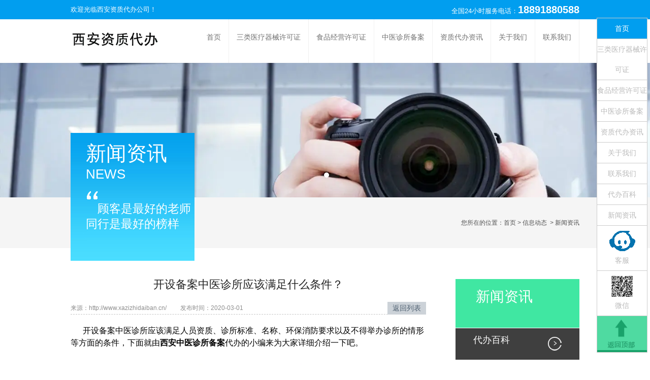

--- FILE ---
content_type: text/html; charset=utf-8
request_url: http://www.xazizhidaiban.cn/content/14.html
body_size: 5978
content:

<!doctype html>
<html>
<head>
    <meta http-equiv="Content-Type" content="text/html; charset=utf-8" />
<title>中医诊所备案代办公司,西安中医诊所备案代办_西安资质代办公司</title>
<meta name="Keywords" content="中医诊所备案代办公司,西安中医诊所备案代办,中医诊所备案代办" />
<meta name="Description" content="开设备案中医诊所应该满足人员资质、诊所标准、名称、环保消防要求以及不得举办诊所的情形等方面的条件，下面就由西安中医诊所备案代办的小编来为大家详细介绍一下吧。" />
<meta name="author" content="深圳市东方富海科技有限公司 fuhai360.com" />
<link href="//static2.fuhai360.com/global/common.css" rel="stylesheet" type="text/css" />

    
<script type="text/javascript" src="//static2.fuhai360.com/global/js/jquery.min.js"></script>
<script src="//static2.fuhai360.com/global/js/jquery.sliders.js" type="text/javascript"></script>
<script src="//static2.fuhai360.com/n170914/js/jquery.SuperSlide.2.1.1.js" type="text/javascript"></script>
<link href="//static2.fuhai360.com/n170914/css/style.css?ver=1" rel="stylesheet" type="text/css">
<!--<script type="text/javascript" src="//static2.fuhai360.com/n170914/js/common.js"></script>-->

<meta name="baidu-site-verification" content="Gd1klM7a1h" />
<script>
(function(){
    var bp = document.createElement('script');
    var curProtocol = window.location.protocol.split(':')[0];
    if (curProtocol === 'https') {
        bp.src = 'https://zz.bdstatic.com/linksubmit/push.js';
    }
    else {
        bp.src = 'http://push.zhanzhang.baidu.com/push.js';
    }
    var s = document.getElementsByTagName("script")[0];
    s.parentNode.insertBefore(bp, s);
})();
</script>
<script>
(function(){
var src = "https://jspassport.ssl.qhimg.com/11.0.1.js?d182b3f28525f2db83acfaaf6e696dba";
document.write('<script src="' + src + '" id="sozz"><\/script>');
})();
</script>

<script>
(function(){
    var bp = document.createElement('script');
    var curProtocol = window.location.protocol.split(':')[0];
    if (curProtocol === 'https') {
        bp.src = 'https://zz.bdstatic.com/linksubmit/push.js';
    }
    else {
        bp.src = 'http://push.zhanzhang.baidu.com/push.js';
    }
    var s = document.getElementsByTagName("script")[0];
    s.parentNode.insertBefore(bp, s);
})();
</script>


<script>(function() {var _53code = document.createElement("script");_53code.src = "https://tb.53kf.com/code/code/421e40a09e071cfd24522605f4a1b39d6/1";var s = document.getElementsByTagName("script")[0]; s.parentNode.insertBefore(_53code, s);})();</script>

</head>
<body>
    <div class="header">
    <!--顶部内容-->
    <div class="top">
        <div class="container">
            欢迎光临<a href="http://www.xazizhidaiban.cn/" target="_blank">西安资质代办公司</a>！<p class="fr"><span>全国24小时服务电话：</span><span style="font-size:20px;"><strong>18891880588</strong></span></p>
        </div>
    </div>
    <div class="container">
        <!-- LOGO -->
        <div class="logo fl">
            <a href="/" title="西安资质代办公司">
                <img src="http://img01.fuhai360.com/xaxuyi/202012/202012160917548963.jpg" alt="西安资质代办公司" /></a>
        </div>
        <!--导航-->
        <div class="navbox fr">
            <ul><li><a href="/">首页</a></li><li><a href="/product-1013.html">三类医疗器械许可证</a><ul class='nav_ul'><li><a href="/product-1005.html">二类医疗器械备案</a></li></ul></li><li><a href="/product-1016.html">食品经营许可证</a><ul class='nav_ul'><li><a href="/product-1018.html">食品生产许可证</a></li></ul></li><li><a href="/product-1017.html">中医诊所备案</a></li><li><a href="/article.html">资质代办资讯</a><ul class='nav_ul'><li><a href="/article-1019.html">代办百科</a></li><li><a href="/article-1004.html">新闻资讯</a></li></ul></li><li><a href="/about.html">关于我们</a></li><li><a href="/contact.html">联系我们</a></li></ul>
        </div>
        <div style="clear: both"></div>
    </div>
</div>
<div style="clear: both"></div>


    <div class="page">
        <!--产品页banner-->
        <div id="slides">
    <div class="bd">
<ul><li><img src="http://img01.fuhai360.com/demo2/201709/201709181601381305.jpg" alt=""   /></li></ul>
</div>
<div class="hd"><ul></ul></div>
  </div>
        <script type="text/javascript">
            $("#slides").slide({ mainCell: ".bd ul", titCell: ".hd ul", effect: "left", autoPlay: true, delayTime: 200, autoPage: true });
        </script>
        <div class="tips">
            <div class="container">
                <div class="page_head">
                    <h2>新闻资讯
                        <span>NEWS</span>
                    </h2>
                    <!--页面标语-->
                    <div class="biaoyu">
顾客是最好的老师  同行是最好的榜样
 </div>
                </div>
                您所在的位置：<a href="/">首页</a>&nbsp;&gt;&nbsp;<a href="/article.html">信息动态</a>
                &nbsp;&gt;&nbsp;新闻资讯
            </div>
        </div>

        <div class="articleCon">
            <div class="container block">
                <div class="pager fl">
                    <div class="info">
                        <h3 class="ar_title">开设备案中医诊所应该满足什么条件？</h3>
                        <span>来源：<a href='http://www.xazizhidaiban.cn/' target='_blank'>http://www.xazizhidaiban.cn/</a> &nbsp &nbsp &nbsp &nbsp 发布时间：2020-03-01</span>
                        <a href="javascript:history.go(-1)" class="back">返回列表</a>
                    </div>
                    <div class="ar_con">
                        <span style="font-size:16px;">&nbsp; &nbsp; &nbsp; 开设</span><span style="font-size:16px;">备案中医诊所</span><span style="font-size:16px;">应该满足人员资质、诊所标准、名称、环保消防要求以及不得举办诊所的情形等方面的条件，下面就由<a href="http://www.xazizhidaiban.cn/" target="_blank"><strong>西安中医诊所备案</strong></a>代办的小编来为大家详细介绍一下吧。</span><br />
<div style="text-align:center;">
	<img src="http://img01.fuhai360.com/xaxuyi/202002/202002241603553831.jpg" alt="中医诊所备案" width="212" height="212" title="中医诊所备案" align="" /> 
</div>
<span style="font-size:16px;">&nbsp; &nbsp; &nbsp; 一是规定了诊所主要负责人的基本要求。对于经考试取得执业医师资格的，考虑到国家卫生计生委和国家中医药管理局在全国40个地市和甘肃全省开展的鼓励社会办中医的试点工作中，已允许将执业年限由5年调整为3年，结合国家“放管服”的改革精神，因此在本办法中规定“具有中医类别《医师资格证书》并经注册后在医疗、预防、保健机构中执业满3年”。对于以师承方式学习中医或者经多年实践、医术确有专长的人员，根据《中医药法》的规定，明确此类人员的条件为按照《中医医术确有专长人员医师资格考核注册管理暂行办法》取得《中医（专长）医师资格证书》。</span><br />
<br />
<span style="font-size:16px;">&nbsp; &nbsp; &nbsp; 二是规定<a href="http://www.xazizhidaiban.cn/" target="_blank"><strong>中医诊所</strong><span style="font-size:16px;"><strong>备案</strong></span></a>的设置应符合国家卫生计生委和国家中医药管理局2017年印发的《中医诊所基本标准》。</span><br />
<br />
<span style="font-size:16px;">&nbsp; &nbsp; &nbsp; 三是中医诊所的名称应符合《医疗机构管理条例》及其《实施细则》的要求。</span><br />
<br />
<span style="font-size:16px;">&nbsp; &nbsp; &nbsp; 四是举办中医诊所应保证消防安全，符合相应法律法规的规定和要求。</span><br />
<br />
<span style="font-size:16px;">&nbsp; &nbsp; &nbsp; 五是中医诊所的负责人应能够独立承担民事责任。</span><br />
<br />
<span style="font-size:16px;">&nbsp; &nbsp; &nbsp; 同时，明确了不得举办中医诊所的情形，即《医疗机构管理条例实施细则》第十二条所规定的内容。</span><br />
<span style="font-size:16px;"></span>
                    </div>
                    <div class="record">
                        <span class="prevrecord">上一条：<a href="/content/15.html">
                            审批中医综合诊所法定代表人和负责人是否可以分别设置？</a></span>
                        <span class="prevrecord">下一条：<a href="/content/13.html">
                            零售企业医疗器械经营许可办理方法</a></span>
                    </div>
                    <!--产品推荐-->
                    <div id="newspr">
                        <div class="push container">
            <h3><a href="/product.html">产品推荐</a></h3>
            <div class="pushscroll">
                <div class="bd">
                    <ul>
                        <li><a href='/item/36.html'><img src='http://img01.fuhai360.com/xaxuyi/202003/202003141007142605.jpg' alt='医疗器械备案流程' /></a><h4><a href='/item/36.html'>医疗器械备案流程</a></h4><p>西安资质代办公司专注于医疗器械许可证备案,三类医疗器械经营许可证办理,食品经营许可证办理,食品生产许可证办理,中医诊所备案等业务,面向西安提供各类资质代办,办理服务,欢迎前来咨询18092578363<a class='xq' href='/item/36.html'>了解详情</a></p></li><li><a href='/item/35.html'><img src='http://img01.fuhai360.com/xaxuyi/202003/202003141001157919.jpg' alt='三类医疗器械许可证办理流程' /></a><h4><a href='/item/35.html'>三类医疗器械许可证办理流程</a></h4><p>西安资质代办公司为您提供专业的三类医疗器械经营许可证申办,食品生产许可证代办,中医诊所备案代办等业务,咨询电话18891880588<a class='xq' href='/item/35.html'>了解详情</a></p></li><li><a href='/item/34.html'><img src='http://img01.fuhai360.com/xaxuyi/202003/202003140957267605.jpg' alt='三类医疗器械许可证所需材料' /></a><h4><a href='/item/34.html'>三类医疗器械许可证所需材料</a></h4><p>西安资质代办公司是一家专业从事各类资质代办的综合性公司,公司主要经营西安三类医疗器械经营许可证代办,医疗器械许可证备案代办,食品生产许可证代办,食品经营许可证代办,中医诊所备案代办等业务,咨询电话18891880588<a class='xq' href='/item/34.html'>了解详情</a></p></li><li><a href='/item/33.html'><img src='http://img01.fuhai360.com/xaxuyi/202003/202003031159353074.jpg' alt='医疗器械备案' /></a><h4><a href='/item/33.html'>医疗器械备案</a></h4><p>西安资质代办公司专注于医疗器械许可证备案,三类医疗器械经营许可证办理,食品经营许可证办理,食品生产许可证办理,中医诊所备案等业务,面向西安提供各类资质代办,办理服务,欢迎前来咨询18092578363<a class='xq' href='/item/33.html'>了解详情</a></p></li><li><a href='/item/32.html'><img src='http://img01.fuhai360.com/xaxuyi/202003/202003031135375573.jpg' alt='三类医疗器械经营许可证' /></a><h4><a href='/item/32.html'>三类医疗器械经营许可证</a></h4><p>西安资质代办公司专注于二类医疗器械许可证备案,三类医疗器械经营许可证办理,食品经营许可证办理,食品生产许可证办理,中医诊所备案等业务,面向西安提供各类资质代办,办理服务,欢迎前来咨询18891880588<a class='xq' href='/item/32.html'>了解详情</a></p></li><li><a href='/item/31.html'><img src='http://img01.fuhai360.com/xaxuyi/202002/202002251430452293.jpg' alt='三类医疗器械经营许可证案例' /></a><h4><a href='/item/31.html'>三类医疗器械经营许可证案例</a></h4><p>西安三类医疗器械经营许可证办理案例<a class='xq' href='/item/31.html'>了解详情</a></p></li>
                    </ul>
                </div>
            </div>
        </div>
                    </div>
                    <script type="text/javascript">
                        $(".pushscroll").slide({ mainCell: ".bd ul", effect: "left", autoPlay: true, delayTime: 200 });
                    </script>
                    
                    <div class="relevant block">
                        <div class="titlere">
                            <h3>相关推荐</h3>
                        </div>
                        <ul class="relpr">
                            
                            <li class="rel_item">
                                <a href="/item/26.html">
                                    <img class="rel_item_img" src="http://img01.fuhai360.com/xaxuyi/202002/202002181507011355.jpg" alt="中医诊所备案代办" />
                                    <p>
                                        中医诊所备案代办
                                    </p>
                                </a>
                            </li>
                            
                        </ul>
                    </div>
                    
                </div>
                <div class="pagel fr">
                    <!--内页新闻导航-->
                    <div class="treepage">
                        <ul>
                             <li><a href='/article-1004.html'>新闻资讯</a><ul class='subTree'></ul></li> <li><a href='/article-1019.html'>代办百科</a><ul class='subTree'></ul></li>
                        </ul>
                    </div>
                    <!--内页左新闻推荐-->
                    <div class="newspage">
                        <h3><a href="">新闻推荐</a></h3>
                        <div class="con">
                            <ul>
                                <li><a href='/content/156.html'>医疗器械资质代办费用是如何计算的</a></li><li><a href='/content/155.html'>申请三类医疗器械许可证的办理流程包括哪些主要步骤？</a></li><li><a href='/content/154.html'>医疗器械资质代办服务包括哪些内容</a></li><li><a href='/content/153.html'>医疗器械资质代办的具体流程是怎样的</a></li><li><a href='/content/152.html'>销售医疗器械需要什么资质？</a></li>
                            </ul>
                        </div>
                    </div>
                    <!--内页左联系我们-->
                    <div class="contactpage">
                        <h3><a href="">关于我们</a></h3>
                        <div class="con">
                            <ul>
	<li>
		<img src="http://img01.fuhai360.com/demo2/201709/201709181449343374.png" /> 
		<h5>
			国家产品认证
		</h5>
		<p>
			CCC中文/英文认证
		</p>
	</li>
	<li>
		<img src="http://img01.fuhai360.com/demo2/201709/201709181449462749.png" /> 
		<h5>
			欧共体CE认证
		</h5>
		<p>
			欧共体市场销售通行证
		</p>
	</li>
	<li>
		<img src="http://img01.fuhai360.com/demo2/201709/201709181450011391.png" /> 
		<h5>
			质量认证
		</h5>
		<p>
			中国质量认证获证组织
		</p>
	</li>
	<li>
		<img src="http://img01.fuhai360.com/demo2/201709/201709181450140356.png" /> 
		<h5>
			世界500强荣誉客户
		</h5>
		<p>
			ABB、BOSCH、施耐德
		</p>
	</li>
	<li>
		<img src="http://img01.fuhai360.com/demo2/201709/201709181450248696.png" /> 
		<h5>
			国际质量认证
		</h5>
		<p>
			国际质量体系认证企业
		</p>
	</li>
</ul>
                        </div>
                        <img src="http://img01.fuhai360.com/xaxuyi/202012/202012160940579432.jpg" alt=""   />
                    </div>
                </div>
            </div>
        </div>
    </div>
    <script type="text/javascript">
        $(".hotnews li").each(function () {
            $(this).find("span").html($(this).index());
        })
    </script>
    <!--快速通道-->
<div class="tongdao">
    <div class="container">
        <div class="title4"><b>热门</b>搜索</div>
        <div class="con">
           <ul>
	<li>
		<h4>
			医疗器械许可证：
		</h4>
	</li>
	<li>
		<a href="http://www.xazizhidaiban.cn/" target="_blank">西安医疗器械备案代办</a> 
	</li>
	<li>
		<a href="http://www.xazizhidaiban.cn/" target="_blank">西安医疗器械备案办理</a> 
	</li>
	<li>
		<a href="http://www.xazizhidaiban.cn/" target="_blank">西安医疗器械许可证代办</a> 
	</li>
	<li>
		<a href="http://www.xazizhidaiban.cn/" target="_blank">西安医疗器械许可证办理</a> 
	</li>
	<li>
		<a href="http://www.xazizhidaiban.cn/" target="_blank">西安医疗器械经营许可证代办</a> 
	</li>
	<li>
		<a href="http://www.xazizhidaiban.cn/" target="_blank">西安医疗器械经营许可证办理</a> 
	</li>
	<li>
		<a href="http://www.xazizhidaiban.cn/" target="_blank">三类医疗器械经营许可证代办</a> 
	</li>
	<li>
		<a href="http://www.xazizhidaiban.cn/" target="_blank">三类医疗器械经营许可证办理</a> 
	</li>
	<li>
		<a href="http://www.xazizhidaiban.cn/" target="_blank">西安三类医疗器械许可证办理</a> 
	</li>
	<li>
		<a href="http://www.xazizhidaiban.cn/" target="_blank">西安三类医疗器械许可证代办</a> 
	</li>
	<li>
		<a href="http://www.xazizhidaiban.cn/" target="_blank">西安三类医疗器械经营许可证代办</a> 
	</li>
	<li>
		<a href="http://www.xazizhidaiban.cn/" target="_blank">西安三类医疗器械经营许可证办理</a> 
	</li>
</ul>
<ul>
	<li>
		<h4>
			食品许可证：
		</h4>
	</li>
	<li>
		<a href="http://www.xazizhidaiban.cn/" target="_blank">食品经营许可证办理</a> 
	</li>
	<li>
		<a href="http://www.xazizhidaiban.cn/" target="_blank">食品许可证备案办理</a> 
	</li>
	<li>
		<a href="http://www.xazizhidaiban.cn/" target="_blank">西安食品生产许可证代办</a> 
	</li>
	<li>
		<a href="http://www.xazizhidaiban.cn/" target="_blank">西安食品生产许备案办理</a> 
	</li>
</ul>
<ul>
	<li>
		<h4>
			中医诊所备案：
		</h4>
	</li>
	<li>
		<a href="http://www.xazizhidaiban.cn/" target="_blank">中医诊所备案</a> 
	</li>
	<li>
		<a href="http://www.xazizhidaiban.cn/" target="_blank">西安中医诊所备案</a> 
	</li>
	<li>
		<a href="http://www.xazizhidaiban.cn/" target="_blank">西安中医诊所备案代办</a> 
	</li>
</ul>
        </div>
    </div>
</div>
<div class="green">
    <div class=" container block">
        <!--关于我们-->
        <div class="aboutb fl">
            <div class="title5"><span><a href="">关于我们</a></span></div>
            <div class="con">
                西安资质代办公司成立于2010年，十年来，秉承着老陕的厚道，实诚，我公司专注<a href="http://www.xazizhidaiban.cn/" target="_blank">三类医疗器械经营许可证办理</a>,<a href="http://www.xazizhidaiban.cn/" target="_blank">西安医疗器械备案办理</a>,食品经营许可证办理,食品生产许可证办理,中医诊所备案等业务,为上千名客户提供了满意的服务，专业简单的事情重复做，就是成功！
            </div>
        </div>
        <!--底部链接、微信-->
        <div class="weixin fr">
            <ul>
	<li>
		<a href="http://www.xazizhidaiban.cn/product-1005.html">产品中心</a> 
	</li>
	<li>
		<a href="http://www.xazizhidaiban.cn/article.html">新闻案例</a> 
	</li>
	<li>
		<a href="http://www.xazizhidaiban.cn/sitemap.xml">网站地图</a> 
	</li>
	<li>
		<a href="http://www.xazizhidaiban.cn/contact.html">联系我们</a> 
	</li>
	<li>
		<p>
			<a href="http://m.xazizhidaiban.cn/" target="_blank">手机网站</a>
		</p>
	</li>
	<li>
		<p>
			官方微信
		</p>
	</li>
</ul>
        </div>
    </div>
</div>
<!--footer-->
<div class="footer">
    <div class=" container">
 <div class="fl">	<span style="font-size:14px;">服务热线：</span><strong><span style="font-size:22px;">18891880588</span></strong></div><div class="fr">	西安<a href="http://www.xazizhidaiban.cn/" target="_blank">资质代办公司</a>，Copyright 2022</div>

        <div style="clear: both"></div>
    </div>
</div>

<div class="fixmenu">
    <ul class="fixnav">
        
        <li><a href="/" >首页</a></li>
        
        <li><a href="/product-1013.html" >三类医疗器械许可证</a></li>
        
        <li><a href="/product-1016.html" >食品经营许可证</a></li>
        
        <li><a href="/product-1017.html" >中医诊所备案</a></li>
        
        <li><a href="/article.html" >资质代办资讯</a></li>
        
        <li><a href="/about.html" >关于我们</a></li>
        
        <li><a href="/contact.html" >联系我们</a></li>
        
        <li><a href="/article-1019.html" >代办百科</a></li>
        
        <li><a href="/article-1004.html" >新闻资讯</a></li>
        
    </ul>
    <ul>
        <li class="kefu">
            <span>客服</span>
            <div class="licon">
                <div class="dh">18092578363</div>
                <div class="dj">
                    <p class="kefut">在线客服</p>
                   服务时段：8：30-22：00
                    <a href="/contact.html" class="zixun">
                        点击咨询
                    </a>
                </div>
            </div>
        </li>
        <li class="erweima">
            <span>微信</span>
            <div class="licon">
                
            </div>
        </li>
    </ul>
    <div id="backTop">
        <img src="//static2.fuhai360.com/n170914/images/yc_00.gif" />
    </div>
</div>
<script type="text/javascript">
    $(function () {
        var cururl = window.location.pathname;
        $(".navbox li a,.topnav li a").each(function () {
            var url = $(this).attr("href");
            if (cururl.toUpperCase() == url.toUpperCase()) {
                $(this).addClass("cur");
                return;
            }
        });
    });
</script>
<script type="text/javascript">
    //footer
    /*返回顶部*/
    ; (function ($) {
        $.fn.backTop = function (o) {
            var defaults = {
                'right': 200,
                'bottom': 100
            };
            o = $.extend({}, defaults, o);
            $(window).scroll(function () {  //只要窗口滚动,就触发下面代码 
                var scrollt = document.documentElement.scrollTop + document.body.scrollTop;
                //获取滚动后的高度 
                if (scrollt > 200) {  //判断滚动后高度超过200px,就显示  
                    $("#backTop").fadeIn(400); //淡出     
                } else {
                    $("#backTop").stop().fadeOut(400); //如果返回或者没有超过,就淡入.必须加上stop()停止之前动画,否则会出现闪动
                }
            });
            $("#backTop").click(function () { //当点击标签的时候,使用animate在200毫秒的时间内,滚到顶部
                $("html,body").animate({ scrollTop: "0px" }, 200);
            });
        };
    })(jQuery);
    //
    $(this).backTop({ right: 20, bottom: 128 });//返回顶部
</script>
<script type="text/javascript">
(function(){
    var bp = document.createElement('script');
    var curProtocol = window.location.protocol.split(':')[0];
    if (curProtocol === 'https') {
        bp.src = 'https://zz.bdstatic.com/linksubmit/push.js';
    }
    else {
        bp.src = 'http://push.zhanzhang.baidu.com/push.js';
    }
    var s = document.getElementsByTagName("script")[0];
    s.parentNode.insertBefore(bp, s);
})();
</script>
</body>
</html>



--- FILE ---
content_type: text/css
request_url: http://static2.fuhai360.com/n170914/css/style.css?ver=1
body_size: 5506
content:
* {
    padding: 0;
    margin: 0;
}

a, a:visited, a:link {
    color: inherit;
    text-decoration: none;
}

ul, ol, li {
    list-style-type: none;
}

#slides {
    width: 100%;
    position: relative;
}

    #slides li img {
        width: 100%;
        display: block;
    }

    #slides .hd {
        position: absolute;
        bottom: 25px;
        z-index: 101;
        width: 100%;
        text-align: center;
        left: 0;
    }

        #slides .hd li {
            color: transparent;
            background: #757575;
            cursor: pointer;
            display: inline-block;
            margin-left: 5px;
            width: 10px;
            height: 10px;
            border-radius: 50%;
        }

            #slides .hd li.on {
                background: #fff;
            }

.fl {
    float: left;
}

.fr {
    float: right;
}

.clear {
    clear: both;
}

body {
    font-size: 14px;
    font-family: "Microsoft YaHei",Arial,Helvetica,sans-serif,SimSun;
    line-height: 24px;
    overflow-x: hidden;
    color: #000;
}

.container {
    margin: auto;
    width: 1002px;
}

.block {
    overflow: hidden;
    clear: both;
}

/*头部*/
.top {
    background: #019eef;
    line-height: 38px;
    height: 38px;
    overflow: hidden;
    font-size: 13px;
    color: #fff;
}

    .top .fr {
        font-size: 18px;
    }

        .top .fr span {
            font-size: 13px;
        }

.logo a {
    display: table-cell;
    vertical-align: middle;
    height: 86px;
}

.logo {
    width: 175px;
    height: 86px;
    overflow: hidden;
}

    .logo img {
        max-width: 100%;
        max-height: 100%;
    }

.navbox {
    max-width: 800px;
    height: 86px;
    font-size: 14px;
}

    .navbox li {
        float: left;
        text-align: center;
        line-height: 20px;
        border-right: 1px solid #f0f0f0;
        position: relative;
    }

        .navbox li a {
            color: #717171;
            height: 61px;
            width: auto;
            padding: 25px 15px 0px 15px;
            display: block;
        }

        .navbox li b {
            display: block;
            font-size: 12px;
            font-weight: normal;
        }



        .navbox li ul {
            position: absolute;
            width: 100%;
            z-index: 1000;
            background: #42d57d;
            left: 0;
            top: 86px;
            display: none;
        }

        .navbox li:hover ul {
            display: block;
        }

        .navbox li ul li {
            float: none;
            border: none;
        }

            .navbox li ul li a {
                padding: 0;
                line-height: 40px;
                height: 40px;
                overflow: hidden;
                color: #fff;
            }

        .navbox li a:hover {
            color: #42d57d;
        }

        .navbox li ul li a:hover {
            background: #33b567;
            color: #fff;
        }

        .navbox li a.cur {
            background: #42d57d;
            color: #fff;
        }
/*首页*/
.about {
    background: #f5f5f5;
    margin-bottom: 60px;
}

    .about .container {
        position: relative;
        padding: 40px 0 30px;
    }

.img {
    position: absolute;
    bottom: -25px;
    width: 234px;
    z-index: 1000;
}

    .img img {
        width: 100%;
        display: block;
    }

.about .con {
    padding-left: 300px;
    font-size: 14px;
    color: #323232;
    padding-right: 50px;
    background: url(../images/top_03.png) no-repeat right bottom;
}

.title {
    line-height: 40px;
    margin-bottom: 40px;
    background: #fff;
    text-align: center;
}

    .title h2 {
        font-size: 28px;
        font-weight: normal;
        color: #1271cb;
        display: inline-block;
    }

        .title h2:before {
            content: "";
            border-left: 1px solid #71aae0;
            height: 17px;
            display: inline-block;
            margin-right: 20px;
        }

        .title h2:after {
            content: "";
            border-left: 1px solid #71aae0;
            height: 17px;
            display: inline-block;
            margin-left: 20px;
        }

    .title:before {
        content: "";
        display: inline-block;
        border-bottom: 1px solid #1271cb;
        width: 240px;
        position: relative;
        right: -17px;
        top: -8px;
    }

    .title:after {
        content: "";
        display: inline-block;
        border-bottom: 1px solid #1271cb;
        width: 240px;
        position: relative;
        left: -17px;
        top: -8px;
    }



.imgtree {
    text-align: center;
    overflow: hidden;
    padding: 30px 0;
    padding-bottom: 50px;
}

    .imgtree li {
        display: inline-block;
        width: 212px;
        margin: 0px 15px;
        text-align: center;
        font-size: 18px;
        line-height: 48px;
    }

        .imgtree li img {
            width: 200px;
            display: block;
            height: 200px;
            border: 6px solid #e9e9e9;
            border-radius: 50%;
        }

        .imgtree li:hover img {
            border-color: #019eef;
        }

        .imgtree li h3 {
            font-weight: normal;
        }

            .imgtree li h3 span {
                font-size: 14px;
                font-weight: normal;
            }

.blue {
    border-top: 7px solid #019eef;
    overflow: hidden;
    margin-bottom: 40px;
}

.blue {
    border-top: 7px solid #019eef;
    overflow: hidden;
    margin-bottom: 40px;
}

.tree li a {
    line-height: 24px;
    background: #019eef;
    display: block;
    border-bottom: 1px solid #99d8f9;
    color: #fff;
    font-size: 20px;
    padding: 10px 0 10px 36px;
}

.tree li:first-child a {
    padding: 18px 0 18px 36px;
}

.tree {
    width: 254px;
}

    .tree li b {
        display: block;
        font-weight: normal;
        font-size: 15px;
    }

    .tree li .subTree li a {
        padding: 0;
        border-bottom: 1px solid #dadada;
        color: #4d4d4d;
        font-size: 15px;
        line-height: 50px;
        background: none;
    }

    .tree li .subTree li {
        padding: 0 36px;
        background: #efefef;
    }

        .tree li .subTree li:hover {
            background: #fff url(../images/y_ico.png) no-repeat 200px center;
        }

            .tree li .subTree li:hover a {
                border-bottom-color: transparent;
            }

.prcon {
    width: 745px;
}

.scroll {
    width: 745px;
    height: 354px;
    overflow: hidden;
    position: relative;
}

    .scroll li img {
        width: 745px;
        height: 354px;
        display: block;
    }

    .scroll .prev {
        width: 21px;
        height: 42px;
        background: url(../images/pro_11.png) no-repeat;
        position: absolute;
        top: 170px;
        left: 32px;
        z-index: 10;
        cursor: pointer;
        display: none;
    }

    .scroll .next {
        width: 21px;
        height: 42px;
        background: url(../images/pro_12.png) no-repeat;
        position: absolute;
        top: 170px;
        right: 32px;
        z-index: 10;
        cursor: pointer;
        display: none;
    }

    .scroll:hover .next, .scroll:hover .prev {
        display: block;
    }



.product {
    margin-top: 12px;
}

    .product li {
        width: 239px;
        height: 343px;
        float: left;
        margin-left: 1px;
        display: inline;
        border: 4px solid #eaeaea;
        position: relative;
        margin-bottom: 30px;
    }

        .product li:hover {
            border: 4px solid #4fdaa1;
        }

        .product li img {
            width: 188px;
            height: 232px;
            display: block;
            margin: auto;
        }

        .product li h4 {
            margin: 0 24px;
            text-align: center;
            font-size: 18px;
            color: #333;
            font-weight: normal;
        }

    .product p {
        margin: 0 24px;
        color: #8e8e8e;
        height: 48px;
        overflow: hidden;
        line-height: 24px;
        font-size: 12px;
        text-align: center;
    }

.xq {
    width: 116px;
    height: 37px;
    background: #fff;
    text-align: center;
    line-height: 37px;
    position: absolute;
    bottom: -24px;
    left: 25%;
    border: 1px solid #ccc;
    color: #4e4e4e !important;
    font-size: 12px;
}

    .xq:after {
        content: "";
        display: block;
        border-bottom: 8px solid #4fdaa1;
        border-left: 6px solid transparent;
        border-right: 6px solid transparent;
        position: absolute;
        left: 50%;
        margin-left: -4px;
        bottom: -4px;
    }

.gray {
    background: #f5f5f5;
    padding: 50px 0px;
}

.newsl {
    width: 672px;
    overflow: hidden;
}

.title2 {
    overflow: hidden;
    margin-bottom: 10px;
}

    .title2 h3 {
        display: inline-block;
        border-left: 7px solid #019eef;
        font-size: 30px;
        width: 62px;
        line-height: 36px;
        padding: 10px 20px;
        border-right: 4px solid #019eef;
        color: #0392dc;
        float: left;
        height: 72px;
    }



    .title2 span {
        font-size: 24px;
        color: #0392dc;
        font-family: "华文行楷";
        padding: 0 10px;
        border-right: 1px solid #019eef;
        float: left;
        margin: 34px 0;
        position: relative;
    }

        .title2 span:after {
            content: "";
            width: 390px;
            border-bottom: 1px solid #019eef;
            display: inline-block;
            position: absolute;
            top: 10px;
        }

.list {
    padding-left: 290px;
    position: relative;
    border-bottom: 1px solid #ccc;
    padding-bottom: 20px;
    margin-bottom: 14px;
}

p.layer {
    margin-top: 3px;
    height: 22px;
    overflow: hidden;
    font-size: 13px;
    color: #019eef;
}

    p.layer:before {
        content: "";
        border-left: 8px solid #0392dc;
        border-top: 6px solid transparent;
        border-bottom: 6px solid transparent;
        display: inline-block;
        float: left;
        margin: 6px 8px 0 0;
    }

.tjnews {
    padding-top: 115px;
    position: relative;
    font-size: 12px;
    color: #404040;
}

.firstn {
    position: absolute;
    top: 0;
    width:100%;
}

    .firstn img {
        width: 268px;
        height: 151px;
        left: -290px;
        position: absolute;
        top: -16px;
    }

    .firstn h4 {
        line-height: 30px;
        font-size: 18px;
        margin-bottom: 8px;
        font-weight: normal;
        white-space: nowrap;
    overflow: hidden;
    text-overflow: ellipsis;
    }

    .firstn p {
        height: 76px;
        color: #6e6c6c;
        font-size: 14px;
        overflow: hidden;
    }

.tjnews .fl {
    margin-right: 5px;
}

.tjnews > a {
    display: inline-block;
    width: 160px;
    margin-right: 10px;
    white-space: nowrap;
    overflow: hidden;
    text-overflow: ellipsis;
}

a.baike {
    display: block;
    background: #6c6c6c;
    text-align: center;
    height: 36px;
    line-height: 36px;
    color: #fff;
    font-size: 18px;
}

.newsr {
    width: 260px;
    padding: 5px 14px 0px 14px;
    background: #eaeaea;
}

.title3 h3 {
    line-height: 58px;
    font-size: 18px;
    color: #171717;
    display: inline-block;
}

    .title3 h3 span {
        font-weight: normal;
    }

a.more {
    font-size: 14px;
    float: right;
    line-height: 58px;
    color: #535353;
}

.newsr li img {
    width: 100%;
    display: block;
    margin-bottom: 10px;
}

.newsr li h5 {
    line-height: 35px;
    font-size: 16px;
    height: 35px;
    text-align: center;
    overflow: hidden;
    font-weight: normal;
}

.newsr li p {
    line-height: 22px;
    color: #555454;
    padding-bottom: 19px;
    font-size: 12px;
    max-height: 66px;
    overflow: hidden;
}

span.toutiao {
    width: 75px;
    height: 29px;
    text-align: center;
    background: #d40606;
    color: #fff;
    font-size: 18px;
    display: block;
    float: left;
}

span.date {
    font-size: 12px;
    color: #717171;
}

span.date {
    font-size: 12px;
    color: #717171;
}

.newsr li:nth-child(2) {
    border-top: 1px solid #ccc;
}

.newsr li:nth-child(n+2) {
    line-height: 36px;
    font-size: 13px;
    border-left: 1px solid #cecece;
    padding-left: 14px;
    position: relative;
}

    .newsr li:nth-child(n+2) a {
        display: block;
        white-space: nowrap;
        overflow: hidden;
        text-overflow: ellipsis;
    }

span.indx {
    position: absolute;
    width: 12px;
    height: 12px;
    background: #5e5e5e;
    left: -7px;
    top: 12px;
    color: #fff;
    text-align: center;
    line-height: 12px;
    font-size: 12px;
}

.newsr li:nth-child(2) .indx, .newsr li:nth-child(3) .indx, .newsr li:nth-child(4) .indx {
    background: #019eef;
}

.hotline {
    width: 288px;
    margin-left: -14px;
}

    .hotline img {
        width: 100%;
        display: block;
    }

.case {
    padding: 40px 0;
    overflow: hidden;
}

    .case li {
        width: 241px;
        float: left;
        margin-right: 9px;
        display: inline;
        position: relative;
        padding-bottom: 24px;
        border: 1px solid #ccc;
        margin-bottom: 30px;
    }

        .case li:last-child {
            margin: 0;
        }

        .case li:nth-child(2n) {
            margin-top: 35px;
        }

        .case li img {
            width: 100%;
            display: block;
        }

        .case li h4 {
            color: #3d3d3d;
            font-size: 18px;
            font-weight: normal;
            text-align: center;
            line-height: 40px;
        }

.addver img {
    width: 100%;
    height: auto;
}

.tongdao {
    margin-top: 30px;
    padding: 58px 0px 28px 0px;
    background: #f5f5f5;
}

    .tongdao ul {
        margin-bottom: 10px;
    }

    .tongdao li {
        display: inline-block;
        padding: 0 10px;
        color: #333;
        font-size: 12px;
    }

        .tongdao li h4 {
            color: #1767ca;
            font-size: 14px;
        }



    .tongdao .container {
        border: 1px solid #bab8b8;
        padding: 25px 20px 15px 20px;
        position: relative;
    }

.title4 {
    color: #000;
    font-size: 20px;
    padding: 0px 17px;
    background: #f5f5f5;
    position: absolute;
    left: 40%;
    top: -20px;
}

    .title4 b {
        font-weight: normal;
        color: #1767ca;
    }

.green {
    background: url(../images/foot_02.png) no-repeat top center;
    background-size: 100% 100%;
    padding: 42px 0 30px 0;
    color: #fff;
}

.aboutb {
    width: 690px;
    line-height: 30px;
}

.title5 {
    line-height: 50px;
    font-size: 24px;
    font-weight: bold;
    border-bottom: 1px dashed #fff;
    height: 51px;
    margin-bottom: 10px;
}

    .title5 span {
        display: inline-block;
        border-bottom: 3px solid #fff;
    }

.weixin {
    width: 216px;
}

    .weixin li {
        line-height: 40px;
        width: 34%;
        float: left;
        text-align: center;
        border-top: 1px dashed #fff;
        margin: 0 8%;
        font-size: 16px;
    }

        .weixin li img {
            width: 100%;
            height: auto;
            display: block;
        }

.footer {
    background: #383838;
    color: #fff;
    line-height: 40px;
    font-size: 14px;
}

.fixmenu {
    width: 98px;
    float: right;
    position: fixed;
    right: 5px;
    bottom: 25px;
    z-index: 10000;
    background: #fff;
    border: 1px solid #ccc;
    text-align: center;
    line-height: 40px;
}

    .fixmenu li {
        border-bottom: 1px solid #ccc;
        position: relative;
        cursor: pointer;
        color: #bababa;
    }

ul.fixnav li b {
    display: none;
}

ul.fixnav li:hover, ul.fixnav li:first-child {
    background: #019eef;
    color: #fff;
}

.licon {
    position: absolute;
    bottom: -1px;
    width: 180px;
    left: -222px;
    background: #fff;
    border: 1px solid #ccc;
    display: none;
    padding: 30px 20px;
    color: #000;
}

.fixmenu li:hover .licon {
    display: block;
}

.dh {
    font-size: 20px;
    font-weight: bold;
    color: #359aed;
    text-align: left;
    padding-left: 26px;
    background: url(../images/yc_07.png) no-repeat left center;
    line-height: 50px;
}

.dj {
    line-height: 24px;
    text-align: left;
    font-size: 13px;
}

p.kefut {
    font-size: 16px;
    line-height: 34px;
}

.licon img {
    max-width: 100%;
    display: block;
    margin: auto;
}

li.kefu {
    padding-top: 48px;
    background: url(../images/yc_02.png) no-repeat center 10px;
}

li.erweima {
    padding-top: 48px;
    background: url(../images/yc_04.gif) no-repeat center 10px;
}

.tips {
    background: #f5f5f5;
    margin-bottom: 60px;
    text-align: right;
    position: relative;
    height: 100px;
    line-height: 100px;
    color: #515151;
    font-size: 12px;
}

.page_head {
    height: 230px;
    color: #fff;
    background: url(../images/pro_23.jpg) no-repeat;
    font-size: 26px;
    padding: 22px 0px 0px 30px;
    width: 214px;
    position: absolute;
    bottom: -25px;
}

    .page_head h2 {
        font-size: 40px;
        font-weight: normal;
        text-align: left;
        line-height: 36px;
    }

.tips b {
    display: none;
}

.page_head h2 span {
    font-size: 26px;
}

.biaoyu {
    text-indent: 23px;
    padding: 36px 0 0 0;
    font-size: 23px;
    text-align: left;
    line-height: 30px;
    font-family: "华文行楷";
    background: url(../images/top_031.png) no-repeat left 14px;
}

#backTop img {
    width: 100%;
    display: block;
}

.pagel {
    width: 244px;
}

.treepage li a {
    height: 51px;
    background: #3f3f3f url(../images/pro_24.png) no-repeat right;
    padding: 11px 0px 0px 35px;
    display: block;
    margin-top: 1px;
    color: #fff;
    font-size: 18px;
}

.treepage li b {
    display: block;
    font-size: 12px;
    font-weight: normal;
}

.treepage li:first-child a {
    height: 76px;
    background: #40e7a2;
    padding: 20px 0px 0px 40px;
    font-size: 28px;
    line-height: 30px;
}

.treepage li ul.subTree li a {
    line-height: 48px;
    height: 48px;
    background: url(../images/pro_37.gif) no-repeat 22px center;
    color: #262626;
    padding: 0px 10px 0px 47px;
    font-size: 14px;
    border-bottom: 1px solid #e7e7e7;
    overflow: hidden;
}

    .treepage li ul.subTree li a:hover {
        color: #019eef;
        background: url(../images/pro_38.gif) no-repeat 22px center;
    }

ul.subTree {
    border-left: 1px solid #e7e7e7;
    border-right: 1px solid #e7e7e7;
}

.newspage h3 {
    background: #40e7a2;
    line-height: 70px;
    font-size: 22px;
    text-align: center;
    font-weight: normal;
    color: #fff;
}

.newspage {
    margin-top: 20px;
}

    .newspage ul {
        border-left: 1px solid #e7e7e7;
        border-right: 1px solid #e7e7e7;
        padding: 5px 14px;
        border-bottom: 1px solid #e7e7e7;
    }

    .newspage li a {
        line-height: 38px;
        white-space: nowrap;
        overflow: hidden;
        text-overflow: ellipsis;
        display: block;
        border-bottom: 1px dashed #d2cdcd;
        color: #333;
    }

    .newspage h3 {
        background: #40e7a2;
        line-height: 70px;
        font-size: 22px;
        text-align: center;
        font-weight: normal;
        color: #fff;
    }

.newspage {
    margin-top: 20px;
}

    .newspage ul {
        border-left: 1px solid #e7e7e7;
        border-right: 1px solid #e7e7e7;
        padding: 5px 14px;
        border-bottom: 1px solid #e7e7e7;
    }

    .newspage li a {
        line-height: 38px;
        white-space: nowrap;
        overflow: hidden;
        text-overflow: ellipsis;
        display: block;
        border-bottom: 1px dashed #d2cdcd;
        color: #333;
    }

.contactpage {
    margin-top: 20px;
}

    .contactpage h3 {
        background: #ccc;
        color: #3b3b3b;
        font-size: 19px;
        padding-left: 20px;
        line-height: 50px;
        font-weight: normal;
    }

    .contactpage .con {
        border: 1px solid #e7e7e7;
        padding: 5px 10px;
    }

    .contactpage li {
        padding: 22px 0px 22px 84px;
        border-bottom: 1px dashed #b9c3d1;
        line-height: 1.6;
        color: #4a4848;
        font-size: 13px;
        position: relative;
    }

        .contactpage li img {
            width: 70px;
            height: 60px;
            position: absolute;
            left: 0;
            top: 10px;
        }

        .contactpage li:last-child {
            border-bottom: none;
        }

.pager {
    width: 700px;
}

.prdesc {
    margin-bottom: 30px;
}

    .prdesc h3.fl {
        display: inline-block;
        border-left: 7px solid #019eef;
        font-size: 30px;
        width: 62px;
        line-height: 36px;
        padding: 10px 20px;
        border-right: 4px solid #019eef;
        color: #0392dc;
        float: left;
        height: 72px;
    }

    .prdesc .con {
        color: #818080;
        width: 553px;
    }

        .prdesc .con h4 {
            font-size: 24px;
            color: #454545;
            padding-bottom: 5px;
            font-weight: normal;
        }

.pagescroll {
    margin-bottom: 35px;
}

    .pagescroll .scroll {
        width: 700px;
        height: 370px;
    }

        .pagescroll .scroll img {
            width: 700px;
            height: 370px;
        }

.scroll li div {
    position: absolute;
    z-index: 100;
    bottom: 0;
    width: 92%;
    background-color: rgba(0,0,0,.6);
    padding: 10px 4%;
    color: #fff;
}

.scroll li {
    position: relative;
}

    .scroll li div h4 {
        font-size: 18px;
        font-weight: normal;
        line-height: 40px;
    }

    .scroll li div p {
        line-height: 20px;
        height: 40px;
        overflow: hidden;
    }

h3.pagetitle {
    height: 38px;
    font-size: 24px;
    color: #019eef;
    line-height: 38px;
    font-weight: normal;
    padding-left: 30px;
    background: url(../images/pro_29.png) no-repeat left bottom;
}

ul.prlist li {
    border: 1px solid #d0d0d0;
    width: 698px;
    height: 250px;
    position: relative;
    z-index: 1;
    margin-bottom: 28px;
}

    ul.prlist li img {
        width: 307px;
        height: 250px;
    }

    ul.prlist li div {
        padding: 35px 0px 0px 24px;
        width: 345px;
        float: right;
        line-height: 1.7;
        color: #6d6d6d;
        font-size: 13px;
    }

        ul.prlist li div h4 {
            color: #0d0d0d;
            font-size: 20px;
            font-weight: normal;
            margin-bottom: 15px;
        }

        ul.prlist li div p {
            color: #6d6d6d;
            line-height: 24px;
            font-size: 12px;
            height: 96px;
            overflow: hidden;
        }

    ul.prlist li span {
        position: absolute;
        width: 51px;
        height: 51px;
        background: url(../images/pro_30.gif) no-repeat center;
        right: -1px;
        bottom: -1px;
        display: none;
    }

    ul.prlist li:hover span {
        display: block;
    }

    ul.prlist li span a {
        display: block;
        width: 100%;
        height: 100%;
    }

    ul.prlist li:hover {
        border: 1px solid #019eef;
    }

    ul.prlist li:hover {
        border: 1px solid #019eef;
    }

.pading a, .pading span {
    display: inline-block;
    width: 35px;
    height: 35px;
    border-radius: 50%;
    text-align: center;
    line-height: 35px;
    overflow: hidden;
}

.pading {
    text-align: right;
    position: relative;
    padding-right: 78px;
}

    .pading span.current {
        background: #029ff0;
        color: #fff;
    }

    .pading a.prev {
        background: #7c7c7c url(../images/pagging.png) no-repeat left center;
        color: transparent;
        position: absolute;
        right: 38px;
    }

    .pading a.next {
        background: #7c7c7c url(../images/pagging.png) no-repeat right center;
        color: transparent;
        position: absolute;
        right: 0;
    }

.preview {
    background: #f3f3f3;
    padding: 14px 36px 14px 14px;
    margin-bottom: 50px;
}

.imgs {
    width: 486px;
    padding: 1px;
    overflow: hidden;
    background: url(../images/pro_41.gif) no-repeat;
    position: relative;
    background-size: 100% 100%;
}

    .imgs li img {
        width: 100%;
        display: block;
    }

.des {
    width: 422px;
    padding-top: 18px;
    line-height: 28px;
    color: #5d5d5d;
    font-size: 14px;
    position: relative;
}

    .des h3 {
        font-size: 26px;
        color: #333;
        padding-bottom: 8px;
        border-bottom: 1px solid #ababab;
        line-height: 1.5;
        margin-bottom: 18px;
        font-weight: normal;
    }

.descon {
    padding: 18px;
    background: #f3f3f3;
}

.prtit {
    border-bottom: 5px solid #019eef;
    padding: 0 18px;
}

    .prtit span {
        display: inline-block;
        line-height: 26px;
        background: #019eef;
        padding: 0 10px;
        color: #fff;
        font-weight: bold;
        margin-left: -18px;
    }

.push h3 {
    font-weight: normal;
    height: 42px;
    font-size: 26px;
    line-height: 40px;
    border-bottom: 1px solid #ccc;
    margin-bottom: 24px;
    margin-top: 24px;
}

    .push h3 a {
        display: inline-block;
        border-bottom: 4px solid #ccc;
    }

    .push h3 b {
        font-weight: normal;
        color: #019eef;
    }

.pushscroll {
    border-bottom: 4px solid #019eef;
    position: relative;
}

    .pushscroll:before {
        content: "";
        position: absolute;
        width: 20px;
        height: 20px;
        border-left: 1px solid #019eef;
        border-top: 1px solid #019eef;
        left: 0;
        top: 0;
        z-index: 100;
    }

    .pushscroll:after {
        content: "";
        position: absolute;
        width: 20px;
        height: 20px;
        border-right: 1px solid #019eef;
        border-bottom: 1px solid #019eef;
        right: 0;
        bottom: -1px;
        z-index: 100;
    }

    .pushscroll li {
        position: relative;
    }

        .pushscroll li img {
            width: 307px;
            height: 250px;
            float: left;
            margin-right: 50px;
        }

        .pushscroll li h4 {
            font-size: 24px;
            font-weight: normal;
            margin-bottom: 20px;
        }

        .pushscroll li p {
            line-height: 30px;
            color: #666;
        }

        .pushscroll li .xq {
            right: 10px;
            bottom: 10px;
            left: initial;
        }

.newscenter {
    padding-top: 270px;
}

ul.news_list li.first {
    position: absolute;
    height: 245px;
    top: -270px;
    width: 1000px;
    background: #f4f4f4;
}

ul.news_list {
    position: relative;
}

    ul.news_list li.first img {
        width: 420px;
        height: 245px;
        float: left;
        margin-right: 20px;
    }

    ul.news_list li.first h3 {
        line-height: 56px;
        height: 56px;
        font-size: 24px;
        font-weight: normal;
        color: #cb2644;
    }

li.first h3:before {
    content: "头条";
    display: inline-block;
    border: 1px solid #cb2644;
    height: 30px;
    line-height: 30px;
    padding: 0 10px;
    margin-right: 20px;
    font-size: 20px;
}

ul.news_list li.first p {
    line-height: 24px;
    color: #999;
    font-size: 12px;
    height: 168px;
    overflow: hidden;
    text-indent: 2em;
}

    ul.news_list li.first p a {
        color: #444;
    }

ul.news_list li p a {
    color: #444;
}

ul.news_list li img {
    width: 306px;
    float: left;
    height: 158px;
}

ul.news_list li {
    height: 158px;
    overflow: hidden;
    margin-bottom: 42px;
}

    ul.news_list li div {
        width: 346px;
        float: right;
        line-height: 24px;
        color: #777;
        font-size: 14px;
    }

    ul.news_list li h4 {
        line-height: 58px;
        height: 58px;
        overflow: hidden;
        font-size: 17px;
        font-weight: normal;
        color: #333;
        white-space: nowrap;
        text-overflow: ellipsis;
    }

.info span {
    display: block;
    line-height: 24px;
    color: #8d8d8d;
    font-size: 12px;
}

h3.ar_title {
    font-size: 22px;
    text-align: center;
    color: #222;
    padding-bottom: 22px;
    font-weight: normal;
}

.info {
    position: relative;
    border-bottom: 1px dashed #c7c7c7;
    margin-bottom: 20px;
}

a.back {
    position: absolute;
    display: block;
    height: 25px;
    line-height: 25px;
    background: #ccd2d8;
    color: #526373;
    width: 76px;
    text-align: center;
    bottom: -1px;
    right: 0;
}

.record {
    text-align: center;
    padding: 30px 0;
}

    .record span {
        display: inline-block;
        width: 48%;
        font-size: 16px;
        white-space: nowrap;
        overflow: hidden;
        text-overflow: ellipsis;
    }

#newspr .container {
    width: 700px;
}

.relevant {
    background: #fff;
    border: 1px solid #cecece;
    padding: 18px;
    margin-bottom: 20px;
}

.titlere {
    border-bottom: 1px solid #4fdaa1;
    margin-bottom: 10px;
    height: 40px;
    line-height: 40px;
}

    .titlere h3 {
        display: inline-block;
        line-height: 39px;
        border-bottom: 3px solid #19a26a;
    }

ul.relpr li {
    width: 180px;
    display: inline-block;
    margin: 4px;
}

    ul.relpr li img {
        width: 180px;
        height: 135px;
        display: block;
        border: 1px solid #ccc;
    }

    ul.relpr li p {
        white-space: nowrap;
        overflow: hidden;
        text-align: center;
        text-overflow: ellipsis;
        line-height: 34px;
        font-size: 13px;
    }

ul.rel_news li {
    padding-right: 100px;
    line-height: 34px;
    border-bottom: 1px dashed #e6e1e1;
    position: relative;
}

    ul.rel_news li a {
        display: block;
        white-space: nowrap;
        overflow: hidden;
        text-overflow: ellipsis;
    }

    ul.rel_news li span {
        position: absolute;
        right: 0;
        top: 0;
        font-size: 12px;
        color: #777;
    }

a.zixun {
    display: block;
    width: 110px;
    line-height: 40px;
    text-align: center;
    font-size: 14px;
    background: #d00000;
    color: #fff;
    border-radius: 7px;
    margin: 20px auto 0 auto;
}


.flink {
    background: #383838;
    color: #fff;
    border-top: 1px solid #fff;
    line-height: 40px;
}

.flink_t {
    float: left;
    margin-right: 10px;
}

.flink_c a {
    display: inline-block;
    margin: 0 5px;
}